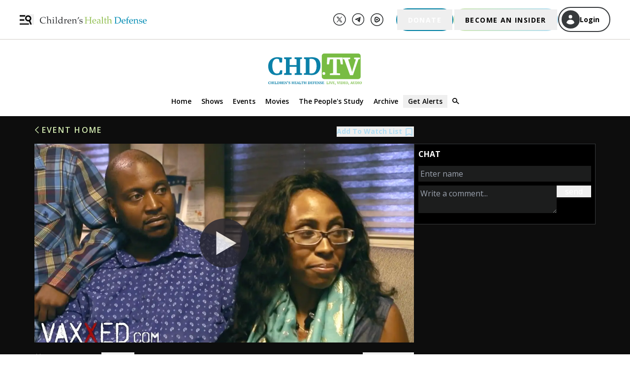

--- FILE ---
content_type: text/html; charset=utf-8
request_url: https://www.google.com/recaptcha/enterprise/anchor?ar=1&k=6LcNpeMqAAAAAGEhgOVzOLk6Q_hKbiGDivhjhz4y&co=aHR0cHM6Ly9saXZlLmNoaWxkcmVuc2hlYWx0aGRlZmVuc2Uub3JnOjQ0Mw..&hl=en&v=N67nZn4AqZkNcbeMu4prBgzg&size=invisible&anchor-ms=20000&execute-ms=30000&cb=uu7xr0enpxnu
body_size: 48333
content:
<!DOCTYPE HTML><html dir="ltr" lang="en"><head><meta http-equiv="Content-Type" content="text/html; charset=UTF-8">
<meta http-equiv="X-UA-Compatible" content="IE=edge">
<title>reCAPTCHA</title>
<style type="text/css">
/* cyrillic-ext */
@font-face {
  font-family: 'Roboto';
  font-style: normal;
  font-weight: 400;
  font-stretch: 100%;
  src: url(//fonts.gstatic.com/s/roboto/v48/KFO7CnqEu92Fr1ME7kSn66aGLdTylUAMa3GUBHMdazTgWw.woff2) format('woff2');
  unicode-range: U+0460-052F, U+1C80-1C8A, U+20B4, U+2DE0-2DFF, U+A640-A69F, U+FE2E-FE2F;
}
/* cyrillic */
@font-face {
  font-family: 'Roboto';
  font-style: normal;
  font-weight: 400;
  font-stretch: 100%;
  src: url(//fonts.gstatic.com/s/roboto/v48/KFO7CnqEu92Fr1ME7kSn66aGLdTylUAMa3iUBHMdazTgWw.woff2) format('woff2');
  unicode-range: U+0301, U+0400-045F, U+0490-0491, U+04B0-04B1, U+2116;
}
/* greek-ext */
@font-face {
  font-family: 'Roboto';
  font-style: normal;
  font-weight: 400;
  font-stretch: 100%;
  src: url(//fonts.gstatic.com/s/roboto/v48/KFO7CnqEu92Fr1ME7kSn66aGLdTylUAMa3CUBHMdazTgWw.woff2) format('woff2');
  unicode-range: U+1F00-1FFF;
}
/* greek */
@font-face {
  font-family: 'Roboto';
  font-style: normal;
  font-weight: 400;
  font-stretch: 100%;
  src: url(//fonts.gstatic.com/s/roboto/v48/KFO7CnqEu92Fr1ME7kSn66aGLdTylUAMa3-UBHMdazTgWw.woff2) format('woff2');
  unicode-range: U+0370-0377, U+037A-037F, U+0384-038A, U+038C, U+038E-03A1, U+03A3-03FF;
}
/* math */
@font-face {
  font-family: 'Roboto';
  font-style: normal;
  font-weight: 400;
  font-stretch: 100%;
  src: url(//fonts.gstatic.com/s/roboto/v48/KFO7CnqEu92Fr1ME7kSn66aGLdTylUAMawCUBHMdazTgWw.woff2) format('woff2');
  unicode-range: U+0302-0303, U+0305, U+0307-0308, U+0310, U+0312, U+0315, U+031A, U+0326-0327, U+032C, U+032F-0330, U+0332-0333, U+0338, U+033A, U+0346, U+034D, U+0391-03A1, U+03A3-03A9, U+03B1-03C9, U+03D1, U+03D5-03D6, U+03F0-03F1, U+03F4-03F5, U+2016-2017, U+2034-2038, U+203C, U+2040, U+2043, U+2047, U+2050, U+2057, U+205F, U+2070-2071, U+2074-208E, U+2090-209C, U+20D0-20DC, U+20E1, U+20E5-20EF, U+2100-2112, U+2114-2115, U+2117-2121, U+2123-214F, U+2190, U+2192, U+2194-21AE, U+21B0-21E5, U+21F1-21F2, U+21F4-2211, U+2213-2214, U+2216-22FF, U+2308-230B, U+2310, U+2319, U+231C-2321, U+2336-237A, U+237C, U+2395, U+239B-23B7, U+23D0, U+23DC-23E1, U+2474-2475, U+25AF, U+25B3, U+25B7, U+25BD, U+25C1, U+25CA, U+25CC, U+25FB, U+266D-266F, U+27C0-27FF, U+2900-2AFF, U+2B0E-2B11, U+2B30-2B4C, U+2BFE, U+3030, U+FF5B, U+FF5D, U+1D400-1D7FF, U+1EE00-1EEFF;
}
/* symbols */
@font-face {
  font-family: 'Roboto';
  font-style: normal;
  font-weight: 400;
  font-stretch: 100%;
  src: url(//fonts.gstatic.com/s/roboto/v48/KFO7CnqEu92Fr1ME7kSn66aGLdTylUAMaxKUBHMdazTgWw.woff2) format('woff2');
  unicode-range: U+0001-000C, U+000E-001F, U+007F-009F, U+20DD-20E0, U+20E2-20E4, U+2150-218F, U+2190, U+2192, U+2194-2199, U+21AF, U+21E6-21F0, U+21F3, U+2218-2219, U+2299, U+22C4-22C6, U+2300-243F, U+2440-244A, U+2460-24FF, U+25A0-27BF, U+2800-28FF, U+2921-2922, U+2981, U+29BF, U+29EB, U+2B00-2BFF, U+4DC0-4DFF, U+FFF9-FFFB, U+10140-1018E, U+10190-1019C, U+101A0, U+101D0-101FD, U+102E0-102FB, U+10E60-10E7E, U+1D2C0-1D2D3, U+1D2E0-1D37F, U+1F000-1F0FF, U+1F100-1F1AD, U+1F1E6-1F1FF, U+1F30D-1F30F, U+1F315, U+1F31C, U+1F31E, U+1F320-1F32C, U+1F336, U+1F378, U+1F37D, U+1F382, U+1F393-1F39F, U+1F3A7-1F3A8, U+1F3AC-1F3AF, U+1F3C2, U+1F3C4-1F3C6, U+1F3CA-1F3CE, U+1F3D4-1F3E0, U+1F3ED, U+1F3F1-1F3F3, U+1F3F5-1F3F7, U+1F408, U+1F415, U+1F41F, U+1F426, U+1F43F, U+1F441-1F442, U+1F444, U+1F446-1F449, U+1F44C-1F44E, U+1F453, U+1F46A, U+1F47D, U+1F4A3, U+1F4B0, U+1F4B3, U+1F4B9, U+1F4BB, U+1F4BF, U+1F4C8-1F4CB, U+1F4D6, U+1F4DA, U+1F4DF, U+1F4E3-1F4E6, U+1F4EA-1F4ED, U+1F4F7, U+1F4F9-1F4FB, U+1F4FD-1F4FE, U+1F503, U+1F507-1F50B, U+1F50D, U+1F512-1F513, U+1F53E-1F54A, U+1F54F-1F5FA, U+1F610, U+1F650-1F67F, U+1F687, U+1F68D, U+1F691, U+1F694, U+1F698, U+1F6AD, U+1F6B2, U+1F6B9-1F6BA, U+1F6BC, U+1F6C6-1F6CF, U+1F6D3-1F6D7, U+1F6E0-1F6EA, U+1F6F0-1F6F3, U+1F6F7-1F6FC, U+1F700-1F7FF, U+1F800-1F80B, U+1F810-1F847, U+1F850-1F859, U+1F860-1F887, U+1F890-1F8AD, U+1F8B0-1F8BB, U+1F8C0-1F8C1, U+1F900-1F90B, U+1F93B, U+1F946, U+1F984, U+1F996, U+1F9E9, U+1FA00-1FA6F, U+1FA70-1FA7C, U+1FA80-1FA89, U+1FA8F-1FAC6, U+1FACE-1FADC, U+1FADF-1FAE9, U+1FAF0-1FAF8, U+1FB00-1FBFF;
}
/* vietnamese */
@font-face {
  font-family: 'Roboto';
  font-style: normal;
  font-weight: 400;
  font-stretch: 100%;
  src: url(//fonts.gstatic.com/s/roboto/v48/KFO7CnqEu92Fr1ME7kSn66aGLdTylUAMa3OUBHMdazTgWw.woff2) format('woff2');
  unicode-range: U+0102-0103, U+0110-0111, U+0128-0129, U+0168-0169, U+01A0-01A1, U+01AF-01B0, U+0300-0301, U+0303-0304, U+0308-0309, U+0323, U+0329, U+1EA0-1EF9, U+20AB;
}
/* latin-ext */
@font-face {
  font-family: 'Roboto';
  font-style: normal;
  font-weight: 400;
  font-stretch: 100%;
  src: url(//fonts.gstatic.com/s/roboto/v48/KFO7CnqEu92Fr1ME7kSn66aGLdTylUAMa3KUBHMdazTgWw.woff2) format('woff2');
  unicode-range: U+0100-02BA, U+02BD-02C5, U+02C7-02CC, U+02CE-02D7, U+02DD-02FF, U+0304, U+0308, U+0329, U+1D00-1DBF, U+1E00-1E9F, U+1EF2-1EFF, U+2020, U+20A0-20AB, U+20AD-20C0, U+2113, U+2C60-2C7F, U+A720-A7FF;
}
/* latin */
@font-face {
  font-family: 'Roboto';
  font-style: normal;
  font-weight: 400;
  font-stretch: 100%;
  src: url(//fonts.gstatic.com/s/roboto/v48/KFO7CnqEu92Fr1ME7kSn66aGLdTylUAMa3yUBHMdazQ.woff2) format('woff2');
  unicode-range: U+0000-00FF, U+0131, U+0152-0153, U+02BB-02BC, U+02C6, U+02DA, U+02DC, U+0304, U+0308, U+0329, U+2000-206F, U+20AC, U+2122, U+2191, U+2193, U+2212, U+2215, U+FEFF, U+FFFD;
}
/* cyrillic-ext */
@font-face {
  font-family: 'Roboto';
  font-style: normal;
  font-weight: 500;
  font-stretch: 100%;
  src: url(//fonts.gstatic.com/s/roboto/v48/KFO7CnqEu92Fr1ME7kSn66aGLdTylUAMa3GUBHMdazTgWw.woff2) format('woff2');
  unicode-range: U+0460-052F, U+1C80-1C8A, U+20B4, U+2DE0-2DFF, U+A640-A69F, U+FE2E-FE2F;
}
/* cyrillic */
@font-face {
  font-family: 'Roboto';
  font-style: normal;
  font-weight: 500;
  font-stretch: 100%;
  src: url(//fonts.gstatic.com/s/roboto/v48/KFO7CnqEu92Fr1ME7kSn66aGLdTylUAMa3iUBHMdazTgWw.woff2) format('woff2');
  unicode-range: U+0301, U+0400-045F, U+0490-0491, U+04B0-04B1, U+2116;
}
/* greek-ext */
@font-face {
  font-family: 'Roboto';
  font-style: normal;
  font-weight: 500;
  font-stretch: 100%;
  src: url(//fonts.gstatic.com/s/roboto/v48/KFO7CnqEu92Fr1ME7kSn66aGLdTylUAMa3CUBHMdazTgWw.woff2) format('woff2');
  unicode-range: U+1F00-1FFF;
}
/* greek */
@font-face {
  font-family: 'Roboto';
  font-style: normal;
  font-weight: 500;
  font-stretch: 100%;
  src: url(//fonts.gstatic.com/s/roboto/v48/KFO7CnqEu92Fr1ME7kSn66aGLdTylUAMa3-UBHMdazTgWw.woff2) format('woff2');
  unicode-range: U+0370-0377, U+037A-037F, U+0384-038A, U+038C, U+038E-03A1, U+03A3-03FF;
}
/* math */
@font-face {
  font-family: 'Roboto';
  font-style: normal;
  font-weight: 500;
  font-stretch: 100%;
  src: url(//fonts.gstatic.com/s/roboto/v48/KFO7CnqEu92Fr1ME7kSn66aGLdTylUAMawCUBHMdazTgWw.woff2) format('woff2');
  unicode-range: U+0302-0303, U+0305, U+0307-0308, U+0310, U+0312, U+0315, U+031A, U+0326-0327, U+032C, U+032F-0330, U+0332-0333, U+0338, U+033A, U+0346, U+034D, U+0391-03A1, U+03A3-03A9, U+03B1-03C9, U+03D1, U+03D5-03D6, U+03F0-03F1, U+03F4-03F5, U+2016-2017, U+2034-2038, U+203C, U+2040, U+2043, U+2047, U+2050, U+2057, U+205F, U+2070-2071, U+2074-208E, U+2090-209C, U+20D0-20DC, U+20E1, U+20E5-20EF, U+2100-2112, U+2114-2115, U+2117-2121, U+2123-214F, U+2190, U+2192, U+2194-21AE, U+21B0-21E5, U+21F1-21F2, U+21F4-2211, U+2213-2214, U+2216-22FF, U+2308-230B, U+2310, U+2319, U+231C-2321, U+2336-237A, U+237C, U+2395, U+239B-23B7, U+23D0, U+23DC-23E1, U+2474-2475, U+25AF, U+25B3, U+25B7, U+25BD, U+25C1, U+25CA, U+25CC, U+25FB, U+266D-266F, U+27C0-27FF, U+2900-2AFF, U+2B0E-2B11, U+2B30-2B4C, U+2BFE, U+3030, U+FF5B, U+FF5D, U+1D400-1D7FF, U+1EE00-1EEFF;
}
/* symbols */
@font-face {
  font-family: 'Roboto';
  font-style: normal;
  font-weight: 500;
  font-stretch: 100%;
  src: url(//fonts.gstatic.com/s/roboto/v48/KFO7CnqEu92Fr1ME7kSn66aGLdTylUAMaxKUBHMdazTgWw.woff2) format('woff2');
  unicode-range: U+0001-000C, U+000E-001F, U+007F-009F, U+20DD-20E0, U+20E2-20E4, U+2150-218F, U+2190, U+2192, U+2194-2199, U+21AF, U+21E6-21F0, U+21F3, U+2218-2219, U+2299, U+22C4-22C6, U+2300-243F, U+2440-244A, U+2460-24FF, U+25A0-27BF, U+2800-28FF, U+2921-2922, U+2981, U+29BF, U+29EB, U+2B00-2BFF, U+4DC0-4DFF, U+FFF9-FFFB, U+10140-1018E, U+10190-1019C, U+101A0, U+101D0-101FD, U+102E0-102FB, U+10E60-10E7E, U+1D2C0-1D2D3, U+1D2E0-1D37F, U+1F000-1F0FF, U+1F100-1F1AD, U+1F1E6-1F1FF, U+1F30D-1F30F, U+1F315, U+1F31C, U+1F31E, U+1F320-1F32C, U+1F336, U+1F378, U+1F37D, U+1F382, U+1F393-1F39F, U+1F3A7-1F3A8, U+1F3AC-1F3AF, U+1F3C2, U+1F3C4-1F3C6, U+1F3CA-1F3CE, U+1F3D4-1F3E0, U+1F3ED, U+1F3F1-1F3F3, U+1F3F5-1F3F7, U+1F408, U+1F415, U+1F41F, U+1F426, U+1F43F, U+1F441-1F442, U+1F444, U+1F446-1F449, U+1F44C-1F44E, U+1F453, U+1F46A, U+1F47D, U+1F4A3, U+1F4B0, U+1F4B3, U+1F4B9, U+1F4BB, U+1F4BF, U+1F4C8-1F4CB, U+1F4D6, U+1F4DA, U+1F4DF, U+1F4E3-1F4E6, U+1F4EA-1F4ED, U+1F4F7, U+1F4F9-1F4FB, U+1F4FD-1F4FE, U+1F503, U+1F507-1F50B, U+1F50D, U+1F512-1F513, U+1F53E-1F54A, U+1F54F-1F5FA, U+1F610, U+1F650-1F67F, U+1F687, U+1F68D, U+1F691, U+1F694, U+1F698, U+1F6AD, U+1F6B2, U+1F6B9-1F6BA, U+1F6BC, U+1F6C6-1F6CF, U+1F6D3-1F6D7, U+1F6E0-1F6EA, U+1F6F0-1F6F3, U+1F6F7-1F6FC, U+1F700-1F7FF, U+1F800-1F80B, U+1F810-1F847, U+1F850-1F859, U+1F860-1F887, U+1F890-1F8AD, U+1F8B0-1F8BB, U+1F8C0-1F8C1, U+1F900-1F90B, U+1F93B, U+1F946, U+1F984, U+1F996, U+1F9E9, U+1FA00-1FA6F, U+1FA70-1FA7C, U+1FA80-1FA89, U+1FA8F-1FAC6, U+1FACE-1FADC, U+1FADF-1FAE9, U+1FAF0-1FAF8, U+1FB00-1FBFF;
}
/* vietnamese */
@font-face {
  font-family: 'Roboto';
  font-style: normal;
  font-weight: 500;
  font-stretch: 100%;
  src: url(//fonts.gstatic.com/s/roboto/v48/KFO7CnqEu92Fr1ME7kSn66aGLdTylUAMa3OUBHMdazTgWw.woff2) format('woff2');
  unicode-range: U+0102-0103, U+0110-0111, U+0128-0129, U+0168-0169, U+01A0-01A1, U+01AF-01B0, U+0300-0301, U+0303-0304, U+0308-0309, U+0323, U+0329, U+1EA0-1EF9, U+20AB;
}
/* latin-ext */
@font-face {
  font-family: 'Roboto';
  font-style: normal;
  font-weight: 500;
  font-stretch: 100%;
  src: url(//fonts.gstatic.com/s/roboto/v48/KFO7CnqEu92Fr1ME7kSn66aGLdTylUAMa3KUBHMdazTgWw.woff2) format('woff2');
  unicode-range: U+0100-02BA, U+02BD-02C5, U+02C7-02CC, U+02CE-02D7, U+02DD-02FF, U+0304, U+0308, U+0329, U+1D00-1DBF, U+1E00-1E9F, U+1EF2-1EFF, U+2020, U+20A0-20AB, U+20AD-20C0, U+2113, U+2C60-2C7F, U+A720-A7FF;
}
/* latin */
@font-face {
  font-family: 'Roboto';
  font-style: normal;
  font-weight: 500;
  font-stretch: 100%;
  src: url(//fonts.gstatic.com/s/roboto/v48/KFO7CnqEu92Fr1ME7kSn66aGLdTylUAMa3yUBHMdazQ.woff2) format('woff2');
  unicode-range: U+0000-00FF, U+0131, U+0152-0153, U+02BB-02BC, U+02C6, U+02DA, U+02DC, U+0304, U+0308, U+0329, U+2000-206F, U+20AC, U+2122, U+2191, U+2193, U+2212, U+2215, U+FEFF, U+FFFD;
}
/* cyrillic-ext */
@font-face {
  font-family: 'Roboto';
  font-style: normal;
  font-weight: 900;
  font-stretch: 100%;
  src: url(//fonts.gstatic.com/s/roboto/v48/KFO7CnqEu92Fr1ME7kSn66aGLdTylUAMa3GUBHMdazTgWw.woff2) format('woff2');
  unicode-range: U+0460-052F, U+1C80-1C8A, U+20B4, U+2DE0-2DFF, U+A640-A69F, U+FE2E-FE2F;
}
/* cyrillic */
@font-face {
  font-family: 'Roboto';
  font-style: normal;
  font-weight: 900;
  font-stretch: 100%;
  src: url(//fonts.gstatic.com/s/roboto/v48/KFO7CnqEu92Fr1ME7kSn66aGLdTylUAMa3iUBHMdazTgWw.woff2) format('woff2');
  unicode-range: U+0301, U+0400-045F, U+0490-0491, U+04B0-04B1, U+2116;
}
/* greek-ext */
@font-face {
  font-family: 'Roboto';
  font-style: normal;
  font-weight: 900;
  font-stretch: 100%;
  src: url(//fonts.gstatic.com/s/roboto/v48/KFO7CnqEu92Fr1ME7kSn66aGLdTylUAMa3CUBHMdazTgWw.woff2) format('woff2');
  unicode-range: U+1F00-1FFF;
}
/* greek */
@font-face {
  font-family: 'Roboto';
  font-style: normal;
  font-weight: 900;
  font-stretch: 100%;
  src: url(//fonts.gstatic.com/s/roboto/v48/KFO7CnqEu92Fr1ME7kSn66aGLdTylUAMa3-UBHMdazTgWw.woff2) format('woff2');
  unicode-range: U+0370-0377, U+037A-037F, U+0384-038A, U+038C, U+038E-03A1, U+03A3-03FF;
}
/* math */
@font-face {
  font-family: 'Roboto';
  font-style: normal;
  font-weight: 900;
  font-stretch: 100%;
  src: url(//fonts.gstatic.com/s/roboto/v48/KFO7CnqEu92Fr1ME7kSn66aGLdTylUAMawCUBHMdazTgWw.woff2) format('woff2');
  unicode-range: U+0302-0303, U+0305, U+0307-0308, U+0310, U+0312, U+0315, U+031A, U+0326-0327, U+032C, U+032F-0330, U+0332-0333, U+0338, U+033A, U+0346, U+034D, U+0391-03A1, U+03A3-03A9, U+03B1-03C9, U+03D1, U+03D5-03D6, U+03F0-03F1, U+03F4-03F5, U+2016-2017, U+2034-2038, U+203C, U+2040, U+2043, U+2047, U+2050, U+2057, U+205F, U+2070-2071, U+2074-208E, U+2090-209C, U+20D0-20DC, U+20E1, U+20E5-20EF, U+2100-2112, U+2114-2115, U+2117-2121, U+2123-214F, U+2190, U+2192, U+2194-21AE, U+21B0-21E5, U+21F1-21F2, U+21F4-2211, U+2213-2214, U+2216-22FF, U+2308-230B, U+2310, U+2319, U+231C-2321, U+2336-237A, U+237C, U+2395, U+239B-23B7, U+23D0, U+23DC-23E1, U+2474-2475, U+25AF, U+25B3, U+25B7, U+25BD, U+25C1, U+25CA, U+25CC, U+25FB, U+266D-266F, U+27C0-27FF, U+2900-2AFF, U+2B0E-2B11, U+2B30-2B4C, U+2BFE, U+3030, U+FF5B, U+FF5D, U+1D400-1D7FF, U+1EE00-1EEFF;
}
/* symbols */
@font-face {
  font-family: 'Roboto';
  font-style: normal;
  font-weight: 900;
  font-stretch: 100%;
  src: url(//fonts.gstatic.com/s/roboto/v48/KFO7CnqEu92Fr1ME7kSn66aGLdTylUAMaxKUBHMdazTgWw.woff2) format('woff2');
  unicode-range: U+0001-000C, U+000E-001F, U+007F-009F, U+20DD-20E0, U+20E2-20E4, U+2150-218F, U+2190, U+2192, U+2194-2199, U+21AF, U+21E6-21F0, U+21F3, U+2218-2219, U+2299, U+22C4-22C6, U+2300-243F, U+2440-244A, U+2460-24FF, U+25A0-27BF, U+2800-28FF, U+2921-2922, U+2981, U+29BF, U+29EB, U+2B00-2BFF, U+4DC0-4DFF, U+FFF9-FFFB, U+10140-1018E, U+10190-1019C, U+101A0, U+101D0-101FD, U+102E0-102FB, U+10E60-10E7E, U+1D2C0-1D2D3, U+1D2E0-1D37F, U+1F000-1F0FF, U+1F100-1F1AD, U+1F1E6-1F1FF, U+1F30D-1F30F, U+1F315, U+1F31C, U+1F31E, U+1F320-1F32C, U+1F336, U+1F378, U+1F37D, U+1F382, U+1F393-1F39F, U+1F3A7-1F3A8, U+1F3AC-1F3AF, U+1F3C2, U+1F3C4-1F3C6, U+1F3CA-1F3CE, U+1F3D4-1F3E0, U+1F3ED, U+1F3F1-1F3F3, U+1F3F5-1F3F7, U+1F408, U+1F415, U+1F41F, U+1F426, U+1F43F, U+1F441-1F442, U+1F444, U+1F446-1F449, U+1F44C-1F44E, U+1F453, U+1F46A, U+1F47D, U+1F4A3, U+1F4B0, U+1F4B3, U+1F4B9, U+1F4BB, U+1F4BF, U+1F4C8-1F4CB, U+1F4D6, U+1F4DA, U+1F4DF, U+1F4E3-1F4E6, U+1F4EA-1F4ED, U+1F4F7, U+1F4F9-1F4FB, U+1F4FD-1F4FE, U+1F503, U+1F507-1F50B, U+1F50D, U+1F512-1F513, U+1F53E-1F54A, U+1F54F-1F5FA, U+1F610, U+1F650-1F67F, U+1F687, U+1F68D, U+1F691, U+1F694, U+1F698, U+1F6AD, U+1F6B2, U+1F6B9-1F6BA, U+1F6BC, U+1F6C6-1F6CF, U+1F6D3-1F6D7, U+1F6E0-1F6EA, U+1F6F0-1F6F3, U+1F6F7-1F6FC, U+1F700-1F7FF, U+1F800-1F80B, U+1F810-1F847, U+1F850-1F859, U+1F860-1F887, U+1F890-1F8AD, U+1F8B0-1F8BB, U+1F8C0-1F8C1, U+1F900-1F90B, U+1F93B, U+1F946, U+1F984, U+1F996, U+1F9E9, U+1FA00-1FA6F, U+1FA70-1FA7C, U+1FA80-1FA89, U+1FA8F-1FAC6, U+1FACE-1FADC, U+1FADF-1FAE9, U+1FAF0-1FAF8, U+1FB00-1FBFF;
}
/* vietnamese */
@font-face {
  font-family: 'Roboto';
  font-style: normal;
  font-weight: 900;
  font-stretch: 100%;
  src: url(//fonts.gstatic.com/s/roboto/v48/KFO7CnqEu92Fr1ME7kSn66aGLdTylUAMa3OUBHMdazTgWw.woff2) format('woff2');
  unicode-range: U+0102-0103, U+0110-0111, U+0128-0129, U+0168-0169, U+01A0-01A1, U+01AF-01B0, U+0300-0301, U+0303-0304, U+0308-0309, U+0323, U+0329, U+1EA0-1EF9, U+20AB;
}
/* latin-ext */
@font-face {
  font-family: 'Roboto';
  font-style: normal;
  font-weight: 900;
  font-stretch: 100%;
  src: url(//fonts.gstatic.com/s/roboto/v48/KFO7CnqEu92Fr1ME7kSn66aGLdTylUAMa3KUBHMdazTgWw.woff2) format('woff2');
  unicode-range: U+0100-02BA, U+02BD-02C5, U+02C7-02CC, U+02CE-02D7, U+02DD-02FF, U+0304, U+0308, U+0329, U+1D00-1DBF, U+1E00-1E9F, U+1EF2-1EFF, U+2020, U+20A0-20AB, U+20AD-20C0, U+2113, U+2C60-2C7F, U+A720-A7FF;
}
/* latin */
@font-face {
  font-family: 'Roboto';
  font-style: normal;
  font-weight: 900;
  font-stretch: 100%;
  src: url(//fonts.gstatic.com/s/roboto/v48/KFO7CnqEu92Fr1ME7kSn66aGLdTylUAMa3yUBHMdazQ.woff2) format('woff2');
  unicode-range: U+0000-00FF, U+0131, U+0152-0153, U+02BB-02BC, U+02C6, U+02DA, U+02DC, U+0304, U+0308, U+0329, U+2000-206F, U+20AC, U+2122, U+2191, U+2193, U+2212, U+2215, U+FEFF, U+FFFD;
}

</style>
<link rel="stylesheet" type="text/css" href="https://www.gstatic.com/recaptcha/releases/N67nZn4AqZkNcbeMu4prBgzg/styles__ltr.css">
<script nonce="NoA98LudzbclG7H-Op3Eog" type="text/javascript">window['__recaptcha_api'] = 'https://www.google.com/recaptcha/enterprise/';</script>
<script type="text/javascript" src="https://www.gstatic.com/recaptcha/releases/N67nZn4AqZkNcbeMu4prBgzg/recaptcha__en.js" nonce="NoA98LudzbclG7H-Op3Eog">
      
    </script></head>
<body><div id="rc-anchor-alert" class="rc-anchor-alert"></div>
<input type="hidden" id="recaptcha-token" value="[base64]">
<script type="text/javascript" nonce="NoA98LudzbclG7H-Op3Eog">
      recaptcha.anchor.Main.init("[\x22ainput\x22,[\x22bgdata\x22,\x22\x22,\[base64]/[base64]/[base64]/[base64]/[base64]/[base64]/KGcoTywyNTMsTy5PKSxVRyhPLEMpKTpnKE8sMjUzLEMpLE8pKSxsKSksTykpfSxieT1mdW5jdGlvbihDLE8sdSxsKXtmb3IobD0odT1SKEMpLDApO08+MDtPLS0pbD1sPDw4fFooQyk7ZyhDLHUsbCl9LFVHPWZ1bmN0aW9uKEMsTyl7Qy5pLmxlbmd0aD4xMDQ/[base64]/[base64]/[base64]/[base64]/[base64]/[base64]/[base64]\\u003d\x22,\[base64]\\u003d\\u003d\x22,\x22bFdqTV7ChlDCjjXCocKDwoLCl8ORJ8OrScOtwokHJsK/wpBLw69RwoBOwol0O8Ozw6TCpiHClMKnRXcXHMKxwpbDtBNDwoNgaMK3AsOndxjCgXRzFFPCujlbw5YUQcKgE8KDw4HDjW3ClRvDgMK7ecOOwpTCpW/Cm3jCsEPClA5aKsKnwqHCnCUPwpVfw6zCullADVUkBA0NwoLDozbDtMOJSh7CtcOqWBdGwpY9wqN7wpFgwr3DplIJw7LDuyXCn8OvBn/CsC4owpzClDgqOUTCrDMucMOETFjCgHEnw4TDqsKkwrgndVbCr00LM8KeP8OvwoTDvRrCuFDDrcOcRMKcw4bCocO7w7V1IR/DuMKcbsKhw6RiKsOdw5sxwrTCm8KONcKRw4UHw5Y7f8OWR07Cs8O+wqpNw4zCqsKSw7fDh8O7LTHDnsKHBi/CpV7ClWLClMKtw4gGesOhZ2ZfJS9cJ0ELw53CoSE5w4bDqmrDpMOswp8Sw5zCj24fBxfDuE8DF1PDiAslw4oPPiPCpcOdwr3CnyxYw6Ffw6DDl8K5wqnCt3HCn8OYwroPwp/CpcO9aMKiOg0Aw7AxBcKzcMKVXi5wcMKkwp/CmwfDmlpyw6BRI8Knw5fDn8OSw65pWMOnw5rCuULCnlE+Q2Qiw4tnAkXClMK9w7F3MihIWmEdwptCw7YAAcKNJi9VwoM4w7tifSrDvMOxwqR/w4TDjnFOXsOrR0d/SsOXw7/[base64]/ChCESDsO+McOqwqjCjlYJwqnDl03Dj1zCuW3DiW7CoTjDuMKpwokFe8K/YnfDuRzCocOvfcOTTHLDmFTCvnXDiwTCnsOvHzN1wrh8w5vDvcKpw4/Dq33CqcOLw7vCk8OwXAPCpSLDrMOtPsK0fcO2RsKmQsKdw7LDucO4w4NbcnfCsTvCr8O9XMKSwqjCscO4BVQFX8O8w6h7XFovwqpeKS/CrsOkOcK7wqk7LMKKw4oQw73CicK8w7DDj8O+wpDCjMKQZ2rCny8ZwrjDgiPCv1DCucK/GcKTw4R9G8KAw7dZSMOaw4RpdFU1w5UNwr7Cl8KKw7bDncOjbCoyXsKywqrCll/ClcOlWsKiwqrDg8ORw4vCgQ7Dp8OYwpZPC8OGBUM+B8OIB3fDt2cffcOzBcKTw6ghe8Ojw5/CohMECGIvw4gAwobDlcO5wr/CiMKOawFvYMKgw5Ydwq3CsAR7YsKLwrHCjsO9DyxACMOFw69gwq/CqMOCMUrCvWnCgcK9wr4vw77Cn8KCdsKZEyrDnMOjFGvCucOVwqvCi8KJwpFAw6bCjMKyFMKbfMK3WUzDq8OoWMKYwrgyIQpqw6/[base64]/w7nCnGFXwrNawpXDqlfDnSrCtMONwpjCiwB7VMKZwoTCpBLCuiJswrxJwpXDusK/CSldwp0Bw7fDk8Kbw5QVfTPDvsOLDMK6DsKpCzkcQQNNE8Odw5cJVjDCisKoSMK0Z8Kqw6bCm8Odwqw3H8KfEsKWE0tTecKNUsKZFMKAw7MNHcOZwrnDocOdUC/DjVPDjsKcEcKWw5MnwrDDs8ONw6TCrcKtCGHDoMK5HH7DgsKLw5XCi8KBWn/CvcKxVMK8wrUqw7rCosK/[base64]/CuCbDnjvCscOgAcOWwpo7CFTCs8OHM8K/QMKjc8O+bsOYP8Kzw4fCq3FLw6F4VnAIwop6wrcaGXsqKMKcBcOQw77DosKQF1LCnxZHUi/DoC7CnGzCsMKKM8Kff1fDvStnV8K3wrzDq8K/w6YYelVHwpU0RAjCrEBSwrlCw51wwoLCslPDu8O9wqjDvWbDi0hvwrPDjsKXW8OgOnfDk8K9w4oDw6/[base64]/CtgjDvxjCgBxmw5Ujw6nDucOOwovDr8OZQMKww7/[base64]/w7nCpy3DnsK6DlMIwogTw7Imwpo1wqNDNMKAE8KhR8OxwrU/w5gbwpnDtG1WwoJww63DrRLCkhsoVQ57w7x2KcOWwqHCtMO4wpvDgcK6w6siwoVWw480w60Xw47CqHTCv8KIDsKSb21tV8KYwo5tY8OiNCJyZsOIcy/[base64]/[base64]/DmsKEw6J/[base64]/CuMOGw7F3wrRcahvDmsK6bxDDjDtRwps4Q8Khw6fDjMKNw4DDoMKvw4ZzwoZcw67CgsKedMKSwpzDgw9iWmbDncOzw7Bcwoogwpwgw6zChWQxaCJvOGF2QsOhL8OGSsKkwovCkcK/UsOBwpJswrd/w6kyb1jCrTA0DCfCgjrDrsKvw5bCmy5RcsOZw6/CmcKwasOxw7fCjl9gw5jCp2kAw45FD8KlLxvChyZRSsOWfcKMQMKxw5sJwqkzUsOJw6fClMOwRkvDiMKKwoTCqcK4w78Hwq4vU20SwqXDoW4vHcKTYMK7RMOew4wPZhjCmX56GlR8wqfCksKowqxrTcONCSxbJBs7ZcOoDyMaA8OcTcOdP2AEYcKxw5/CosOvwqXCqMKLcA3DqcKrwofCgC8cw7d7wqvDhADDulfDhcO0wpXCvVgZAzZRwptfHRPDpCrCuWl7LwhlCsKUecKmwofCnFoeMVXCucKmw5vDmAbDt8KZw47CrwJbwphpIMKVLw1eMcOdK8O/wrzCqzXCkA8vKXHDhMKWPG4EXwBJw5zDjsOcEcOLw6sJw4ENKHB5fsKfHMKvw7HCosOdM8KJw64fwqDDpRjDtsO6w4nCrW8Vw6YQw5/[base64]/Cv8K/w7bCocKOScOQw78vTEVXKBrDisOSKsOowpBSw6IYw4vDt8KSw5E4wo/Dq8K+XMOow7Buw6A9OsOyfQTCoTXCtXVQwq7CjsKCHAPCpQkTFkLCm8KNKMO3wqdHw7HDjMO3PyR8CMOrFUlkZ8OidUDCoSRlw6vCvUlRwp/[base64]/Ck8KJwpbDs8K5w6TDsMKtw6NIA3bDrUdNwq0zc8OFw68+dcOiOCZZwrgQwpR7wqbDmCbDkQXDngLDg1oaGSIvLMKSU0jCgcKhwoY4N8OZKMKSw5/CtWTDhMKFdcKqwoROwoACIlQzw6V4w7Y4I8OaOcOxbHU4wqLDpMOWw5PCj8ORNcKrw6DDjMK/G8KVHkvDrgvDrxbCo3PDicOtwqDDrcOjw4nCnTp2HjMNUMKtw7fCoANzwptsdgjDuSDDlMOMwq/CgjLDt0PDs8Kmw6fDnMKdw7/ClCYCc8O1S8OyN2bDkgnDjEnDk8OabDXCskVrwqFLw5LCjMKMCV98woY9wq/CulzDgVnDlE/DvsO5cyDCqEkWF1l4w649w4zCi8OIfh5rw4s5dVAFbEg3MWXDuMOgwpPDsFfDtFd3bghpwoDCsHLDuS/Dn8KhOUfCr8KLa0bDvcK/NhVeUQt2AW1HNlXDoR98wp1uwocDMsOyf8KGw5fDgQpkbsOpTGvDrMK8wrfCoMKoworDg8Kswo7Dri7DjcO6MMOCwooXw47DnjHCi1TDi2xdw6pLScKgMSrDg8Ksw5V2XMK6RRjCvg4ow6bDqsODbcKlwqlGP8OJwoR3VcOGw4ocBcKAPsOpQwduwoLDqi/DocOWccKFwp7CisOBwqtaw6nCnm7Cv8OOw4vCpVbDp8KNwqpHw4fDlD4Bw6ZYLj7Du8KEwoHCjS8eVcO+QcK1AiF5GW7DpMK3w43Ch8K6w6xbwqPDm8KLUBkJwqbCkUbDk8KZw6QmHcO9wrrDuMKLdibDj8KZFnrCrx16wq/DmHJZw5gRwrN2w6F4w4rDh8OuPMKww6hxVy84eMOaw5pLwoM+WD9ZICzCkUvChkUpw7DDuzw0E1s/wo9Hw4rDgMK5G8Kqw4nDpsKtI8Kgb8O/w48Dw6/DnxdawptEwqdpE8Oow5XCn8OnU3bCo8OLwp4BMsO/w6bCk8KfFMObwo9kaTTDoGE7w5vCrRbDjcK4GsOPKBJXwr/CgS8Xw7x9RMKAHUjCucKJw79+wr3Cg8KhCcOmw60xacKGDcOzwqQIwoR/wrrCtsOHwqF8w6HDrcKxw7LDmMObH8Kyw7MRcwwRbsKkFWHCin3CqmzDqMKTYBQBwq9kwrEvwqLCkA1/w5vCqcK9wpgjG8OBwqLDqwIywqd5Uh/Co2UAw5RXFh50eA3Drz1rZkBBw6tlwrYUw4XCicKgw6zDpE3CnS95w5PDsH1iSwzCu8ORdhw7w6x7RS7Cs8O3wpDDunrDvMKDwrBew7fDs8KiMMOXw6kmw6/[base64]/w7zCsBJtS8KMUMKvN3XCsknDrsOrMsKLwq/DhsKCAcKlasKdHjMZw4BwwpLCoiJBV8O/[base64]/w7vCnMOcM37DgCQFNMKnYMOvw4jChmE1BAoPMcOjU8KHK8KIw5RowoDCnMKhCibCusKRwqFfwpoWw7XChFlMw7UAbSEZw7TCp2gwD2kDw7/Dt3A9dlPDscOaEh/Do8O4w5E+w61nRsKkRAVPRcOYPUQgw6Rawqd0wrzClcOqwpsmDiVDwrYkNcONw4PCh2N/CztOw6gTLEXCqsKIwqtswrMNwqXCoMKwwr0bwpZYwobDgsOaw7zCrk/[base64]/JMK4w7jCr8KzIy84w4jCjlRzw5d8VMK2ZsKuwp7DuVzCsMOtV8Knwq5EEQLDvsOHw5VEw44Bw7vCrcOUScKUVypMWcKew6nCpsOkwrc9b8O/w4nCvsKFZVxPTMKww4FCw6MGLcOYwokaw4dqAsOMw7lSw5B5L8O8w7wBw43DonPDqwfCuMO0w7U/wrzCjBbCkFMtasKWw6szwoXDtcKrwoXDnkHDhcOSw6d/[base64]/[base64]/[base64]/RsO8wpIrR8Olw4QUw4rCjD7CmxtYDMOmwqLCp8K/w5LDicOTw6DDoMK0w4TCmsKWw6ZYw49sM8OPdcOLw5VGw7rCqzpWLxIMK8O+BBl2YMKLPCDDrj5gWE80wpDCnsO6wqPDrsKkbcK1e8KDdWVZw4p+w63Cqm46R8KmdVjCglrCv8KrNUDDvsKQMsO/OBwDHMOHIMO1OFTChSd/wo9uwoQ7eMK/w4/CucKRw5/ChcKLw59awq54w7LDnmvCj8O6w4XCvw3Cm8O8wpwtesKwNzrCj8OVPsK+bMKNwqHCojHCqMKPXMKVHXY4w67DrMK6w5scAsOPw5rCtQrCicK4FsKvw6FYw4DCgsOnwqTCuw8Sw4Eow4rCpcOBO8K0w6XCq8KLZsOkHARUw51Bwo15wr/CjDrCqsKgMjIOw6DDtsKlTAMKw4/CisOGw78lwpPCncOTw4PDgVJ/e03DiFcPwrfDp8OdHzHCkMODSsK2Q8OOwrXDgE5mwrjChhEFEkTDsMOTdn12YB9bwoIGw7ZcMcKifMKQTiMgOwTDpcKGYR8iwo8Qw61xE8OLclYzwpXCsyBlw43CgFZRwpnCkcKLWS1dXmcAFRAbwoXDocORwrlbwpfDnEbDmcO/B8KXMg3DjsKBYsKJwqnCpwbCicO6c8KwZE3CjBLDicKrAQPClCvDvcK8ScKdDFNrTnJLKFvCpcKhw7cCwoBSPwFlw5bCncK6w4LDrcOgw7PDlnIrDcOzYgzDtBkaw7LCucKbEcOwwpfDqFPDhMKtw7trL8OiwoLDh8OcTSM/UMKMw57CnHg/Y1law6vDgsKKwpIyRm7CqcK5w5nCu8KUwoXDlGwOw6lGwq3DuBLDisOOWl1zPEdCw61XccKRw5VkYFfDo8KPwqTCjlA+PMKdJ8KEw6MJw65pQ8KzO1/DoAQPfsOpw5waw44VZGw7wpYCMQ7CnwjDmcOBw4JFD8O6RBzDnsKxw6/DohjDqsOow6bDo8KsXcOZEBTCs8Khw7/[base64]/CpFUBwpUeacO/YMKywq9hFQTCiBEWM8KXLXvCh8K0w6Zgw4tJw7EuwpvDh8Kqw4PCgH7DnHFaG8OBTHlvRE3DunhkwqDCmi3CnMOPBDt9w5MgBkZew4fCrMOjIFHDjEwvTMOndMKXFcOzRcO9wotTwprCrjoKJWfDgVjDi3jCmlZTVsK/[base64]/Cm0ktFEbDusKSaw5fw7gtwoY+w6hjSAoRw6ssPlXCuQnCtk1NwqjCssKPwoFBw5/Dh8OSX14lecKkcMOAwoFtcsODw55EKUY+wqjCqzU5YMO6R8KmHsOnw5APW8KMw7TCozkmRh8mdMOQLsKyw5MhHUnDllIAD8OFwpDDi3vDsxB8wpnDux/Ci8KUwrPCm00RYF4IDMOywr5OCsKSwq/CqMKGw4LDuEA7wo19L2xwIMKQw7DCj2EbRcKSwobCkFBaFUzCuxAyGcOxD8KSFELDusK8MMK1wpYrw4PDsDDDhQpQGi5rEFPCs8OYKEnDgsKYDMKOKmAaPsK9w6krasKMw69Kw5PCvxvCv8KzQk/[base64]/DscOqQMKvSW9WbB0gFsKCwqjCh3/CjMOwN8OUw7TCqCHDi8OwwrM1woInw6QkYMK1Lj7Dg8Kqw7PCqMOjw640w48KGQPCgX8TasOzw43CgD/DssOoTsKhWsOUw7Qlw7vDlz/CiHRpQMK3ZMOCCE0uD8KzeMOIwpsZNcOVeFfDpMKmw6DDl8K4UGHDnG8PasKAKHnDn8OMw5QZw5NjOjs2RsKmAMKuw6fCucOqw5TCksOjw4nDkFHDg8KHw5N/NgfClGnCn8K3YcOGw73ClEVHw63CszULwrfDo1nDrQUAe8OIwqQ7w4dyw7XCgsOsw7XCm3JNfjvCssO/X1xAVMKBw7InM0HCmsOdwpzCgRlHw4UObQM/[base64]/ScKXw7AHwo7DlC5QwqsBO8O4wr/DmsOAY8ObfsOBSDvCiMKyGMODw6diw71SHH0xZsKywpHCin/DrW7Dv0rDl8OkwodswrZ8wqLCpn4xJABXw6JDWWvCnS86EyLDgyrDsVkPGUMNFGfDpsOgGMKFK8Ouw5PDrC/DtMKkEMObwr9ydcOhcEvCl8KIAEhuG8O+CnHDhsO2AzfClsK3w5vDmsO9RcKDNMKYPnE7HCrDucKPIhPCrMK0w43CosOWcA7CoA0VJMKBE1PCosO7w4Y/N8Kdw4xuF8OFOsK+w6vDpsKQw7PCsMOzw6haccKawoRgKyQMwrHChsO/BjltdzFpwq9FwpRoecKEWMKGw5FbAcODwqovw5YmwpTCsEA4w6Bqw6kEJ3gzwobCtBtyFcKiw7p2wp1Iw4tTOMKEw53ChcKvwoQ6WMOrL2jDhxPDq8ODwqzDr1/CgGvClcKJwq7CkXfDoC3DrC3DosKbwqrCvsOvKsOcw5IPPMOIYMKTBsOCDcKSw4pNw75Cw4TDmsKpw4NRCcK+wrvDtidjScKzw5Vcw5gBw7Ftw5xEbsKzVcO+B8OxPho7ZgIhVS7DqB3Cg8KGCcOmwpxScRtlIcOAwrzDjwXDmkZjL8KKw4rCrcO2w7bDs8KLKsOBw4/DiwjCuMO6worDrGsDBsO4wo0owrZ5wr9DwpEAwrIxwqFOBUNBQcKJYcK2w65CQsKNw7/Ds8K9w5XDqsOkLsKSYEfDvsODenRYCcOYVALDgcKfMsOLMgxRCMOoOyYuwqbCtGQ/XMKDwqMJwrjCocOSwoPCqcOuwpjCuUDCjQbCtcKZdTkCRwUKwqrCuhDDuHrCrxXCjsK/woYawp88w69eR1x9fBjDqUUrwqgKw4Viw4bDswfDtgLDisKsNXtewqPDusOrw4HCogHCrcKeesOUw4cCwpM5XCpcJ8Krw6LDt8OYwqjCvMO1H8O3bCPClyN/[base64]/[base64]/CpsKCwo5KGikDw4p7XwnCncOaw41mcinDmx3CkMKSw5xHXBsWwpbCmg8/[base64]/[base64]/DhT9Iw4xrUMOFXsO2w6jDlVRjwqMmJALDh8KGwqnDgAfDscK0wqBXw71PDlnCoTA4a0zDjVbCssKbLcOpAcKlwp/[base64]/Cq8KswoUjYyjCncKsS2RAwqQQK8O8w7kkw4bCtAnCkFbCtRnDgMK2BcKNwqHDji3DkcKLw6/DrFV/BMOGKMKlw7TDpnLDrcKpScKtw4DCgsKVIlp5wrzCgnrCtj7Cqml/[base64]/CrXtMLMKiw4MKBsOHdQzCgsKbwqLChMOkw691Ik95PGQ2DCZIB8K9w5QwEVrCu8OlVsOnw6wEflTDnD/Cpl/CvcKNwoPDn31fZg0iwoJCdi7Dmzsgwo8wAsOrw6HDuU3DpcOmwqsxw6fClcOtY8OxaWXCqsKnw4vDgcKzQsKOw5DCkcK8w780wrs9wpBgwoDCmcOlw7YZwpLDvMKCw77Cky4AXMK3Y8KlQn/[base64]/CrsK8J1gSBMOTwpkCwr1Gw4HDhcKJZCXDsxEpAMO9fmPCi8K8f0XDq8OPH8Ouw5AWwoLChU7DolHDhEHCpmLDgFzDgsKebRkEw6cpw51dL8OFcMKiKH5SKjTDmCbDtTXCk27DgDfClcKiwpdzw6TCq8K7Sw/[base64]/Cni/CiMK9w4HDnMOXwo0YLzHDjMKyw6QUAB/DrMObQTVZw5Mfej96cMOZw5fDtcONw7Flw7UhbTvClnh4GMKbw4t4PsKrw5www7Z1SMKywqIuHyMEw6B8RsKcw5UgwrPCjsKZZn7Cq8KKWA94w7ogw416VwXCnsO+HH/DmyA4GDQwUigKwowxXRzDpk7Dh8KrNQBRJsKLOsKSwotxcBjDrlLDt2QPwqlyfXTDkcKIwqrDrA7DvcOsU8OYw7QLEjN1DjPDm2BHwpvDjMKJNjHDsMO4OixHZsO9wqXDpMK5w5LCgRDCqMOGc1DCncO/[base64]/[base64]/[base64]/[base64]/CphUEwrlTfsKnworDocOyDBtKw5rCklXCtn/DpMKBdT4rw6rCnn4ZwrnCsxkFUG/DuMOVwpxKwobCjMORwqkRwo4fIMORw7PCvHfCt8OTwo/[base64]/CisKxKGRXfjYmAmPCssO7e3zDnS/CpXonWMOSw6vChcKAKjFIwpQXwo/ChTMPf3/CmBQ1wp1nwp1XbQsRJ8Ovwo/CicOOwppbw5TDmMKNJAHCocO5w4QCwpDCgkzCmMOAACvCpMKOw6dMw5Idwo3Cr8Kowq1Gw47CoFDCu8OywolHbR7CicKbfmTDu38tTGHDrcO6N8KSTMOlw4lVO8Kcw4BQamtlCxTCoQwCDxYew59ETRU/Vz5tOjg4w70Qw7wSwo4awqzCvCk6w406w6FRfcOPw5ErJ8K1FcOYw7pZw6xhZXtqwoRXU8KRwp9MwqbDkHFlwrk2a8K7eHNlw4XCvsOsccO1wqwVNgwtL8KrC0LDuz91w6zDtsOQNy7CtjvCuMOQIMKNd8K8ZsOKwrrCg1Q2wqQBwrXDgX7ChsK/S8Omwo7DucOmw6MMwr1yw6g9dB3CrMKvHMOEH8OTAlvDgl/DhMOPw6LDq0A7wpdGw4nDicO/wqhkwoHCpcKFC8KJUsKNI8KnFX3Dk3tRwovCt0seVAzClcOsQ3xjDsOfc8K/w6F0WkPDksKqFcKHcjfDqn7CicKOwoDCuWZxwqEpwqRDwp/DiC7CtcKTM085wrAwwrvDisK/w6zCucK7wrt8wo7CkcKbw7PDnMO1wpfDvgLDlHZsA2s2wpHDrsKdw7g/[base64]/w7HCj8KgO2EyE1VNRDfCtMOrwqbCjMKkwqLCqMOlQMKMSiwzXS48wqghJMOnAk3CsMKEwo8BwpzCkXRBw5LCjMK5wpzDlwDDv8OOwrDDqcKswp1mwrFODsOZwrjCi8KzEcOLFsOSw6jCp8KlNQ7CvhTCq1fCp8OIw6diW2VBBMK1wpIeBsKnwp/DpsOuYzTDv8O1U8OywqXCrsKeS8KuKwYRXTDCkcOuQMK/bRxWw5bDmRoYI8OuKwVOw4rCncOSVnnCoMK9w482CMKTdsOawoNNw61nQsODw4dDCituVC5DRV7Ci8KkLMKDKlPDrMOxM8KASE8iwrbCpcOGYcOzeivDm8Okw5B4IcK/[base64]/CtAwIwq3DgVZBCcOGw79nw64cwrIgDMK3dcOdDMOja8Kqwq8hwrwrw4kNUcO9YcO5C8OMwpzCksKPwp7DhjJ8w4/DlxYcL8Oub8KYRcKQdMOABRJRB8OUw4DDocOzwojCk8K7T2hJLMKPWXV0wr7Du8KKwpvCjMK/NMOwGBxNTQguU1RdTcOlFMKXwoDDgcK4wo0gw6/Cm8Osw7Z6ZcO2TMOHY8OTw5Q8w5LChMO+wrTDvcOiwqAIBkzCo07Cp8O0f0LClMK5w73DjD7DnmrCnMKdwoJ3eMO2U8Ogw7zCnhTDqDBFwozDncK3bcOFw4DDmsObw6olA8O/w6XDlsO0BcKQw4ROWsKGXxHDrcKbwpDCqBs+wqbDqMKvPxjDtyTDn8OEw55Iw6x7EsKhw5QlYsOzRUjCn8K9AT3CiETDvVxhXsOMR3PDrW/DtD3CoWHDhGHDkkMeVsK8TMKbw57DlcKTwpnDnivCgFPCrmzChsK8w68vGT/DjT7CrDvCr8KoGMO8w6dbwpsjUMK/bms1w6F0T3x2wrHCg8O2JcOICSrDi2fCr8KdwqrDjnVbwrvDmy3Cr28UA07DqzIlWjvDiMOuE8O5w7gUw4U/wqEBKREPE03CrcK6w6/DoWVcw7rCnzjDmA3Dt8O8w5cNGUIjX8Kdw6/DhMKJZsKuw4ETwqgAw44CF8KIwoZww7oRwqhcVMOHS3hvTsKqwpkuw7jDssKBwp0qw5nClz7DljDDp8OGCiY8JMK8SsOpHm0uwqdvw5INwo0Twp4qw73DqATDvsOFCsKXw55dw67CmcKzcsKJw4DDqyZEZDbCmD/CoMKRL8KUMcOhZQR1wpZCw4/[base64]/[base64]/DtWrCncOfLR3DiU/[base64]/woIdw541UMO5NXrDs8K5w7A6dMKhTBVSw7ACwrvCpRNodcOaUHnCgcKraUPCucOKTzx9wpoXw6oOUsOqw67CrsOIAcO+d3Itw4rDscOnwqMlBsKCwr4bw7/Dn31JGMOuKCfDoMOTLgzDgEvDtlDCm8Kxw6TCgsKNEGXCq8O6JBMDw4sjA2Qkw5QvcEjDmjTDrT4tFcOWfMKFw7LDvVbDh8OUw4/DpEnDqlfDkGnCvMKTw7Q2wr8AWGlMKsK3wozDrBjCm8KIw5jCrx5SQlJRbWfDnxJxwoXDkiZfwrVSBWLDgsKew6DDk8ODX1vCo1DClMKlNcKvDm0kw7nDs8OuwpHDq2kVAsOrDcOBwqDChyjChj/DrmPCr2LCkAtWIcK5d3lCIi4SwppeP8OwwrIgbcKDbxcQWEfDrD/[base64]/[base64]/[base64]/DhcKywoY2e8OSO8KjwrIIw50eUcKGwprDryPDixjCm8O3RBLCrcK4M8KmwqLCgzERI3XCqTbCnsORwpJkPMKOa8Orwoxuw51iSlTCtcO1LMK4KkV6w4rDrlxqwqd/dEjCuA1iw4ZdwrVnw7dVUybCoATCs8Kxw5bCgMONw4fCkALDmMOpw41Awox8w696JsKnPMOtcMKxcSLCjsKRw5vDjxvClsO/wogxw6jCii7Di8KcwoDDlcOewpjCtMOkV8KNJsOSJFwAw4NRw6l8NAzCk0rCrDzCusOBwotZe8OOST0Nwp9AXMOQDlJZw53Ch8K/w7fDgsK3w50SHcO8wr7DiFnClMORWMK2PjnCoMOQcjvCtcKbw6Bbwo/[base64]/[base64]/CkgzCjyzDjjTCgHvDvMOlJg9OXCEUwrTDtkMUw7DCmcOZw7oxwq7DpcOvZx4Dw61LwqV6VsK0DmDCoFLDssKMRFBDHlPCkcOjTSDCllsNw5orw4Y1ICkfPWbDvsKJVnrClcKZT8KvTcOZwqZPacKsenQ/wpbDll7DkCYAw58dbSlUw7htwovDsWLDkDE6VUB0w6LDvsKgw6EnwrsrMMK/wqYYwpLCk8Ozw7LDmQvDucONw6bCvnxWBD3Cr8Oyw5NZWsOZw4lvw4/[base64]/w5Rwc8KvwoVMWcOQw6/ClDPCjSLCkD0Fw5E3w43DjTHCiMKqW8O6w7TCnsKMw6NIPgbDgFN+wplvw4xGwq56wr5qIMKpH0TCsMOww4fCuMOgRztBwrECVjNfw4rDuCHDgnk1HMOWBETCuVjDjcKUw4/DuDIPw5LCg8KWw7RuT8K/wqLDnDzDr03DnjwywrfDr0PDjHMHWMOuAMK+wrXDgn7DohrDh8OcwoM9woh5PMOUw6QCw6spbMK1wqYuBMKlT3xcQMOLP8OJCjBnw6pKwp3Cu8Kyw6djwo7Du2jDoDppNgrCrj/[base64]/[base64]/[base64]/Djy7CnMKWTlTCghYEw6I6wogbwpxAYsKRIFQCeAAzw6AdABDDvcK7UcO6wqbCgcKFwplLRibDs3DDsAVjdxDCqcOuMcKxwrUcW8KrFcKvdMKbwoE/SilRVDDCj8KTw5cfwrzDm8KywoMvwo1fw4BGOsKbw7s8CsKhw5BmDEHDj0RIKgrCnWPCojw9w7/[base64]/[base64]/CjHfCllPDlzJkw5bDqMOswpIrJ8KIwrLCrGjDpsOLHBbDssOPwpEKYRBhPsK/O35Aw5paY8Oyw5LCrcKxNsKjw7jDjMKPwpDCvg5qw45LwoQdw4vChsOZWWTCtHrCq8KlRWUIwppFwqJQEcKwdjc+w4bCj8Omw7MKBlwBcsKrX8KCQcKGZxo6w71Fw554Z8KwccO0IcOLX8O7w6tzw6zDssK8w6fCsyg/OcOJw7EPw6jCr8OjwrE8woRIJk9uUcOww6tMw4cKTnHDj3zDssOOEQ/DlsKZwrjCr2PDoSpwIzwYERfCoWPCscOySxt4w67DssO8KRo7XsOALFkvwo9swoliO8OWwoXCuzQrw5sgIgDDnAfDv8KAw5wDJcKcesKHwrdGVQ7Dg8OSwonCisKCwr3Ci8KfJR/[base64]/[base64]/CuMKvQid7wpIHLgbCkkvChBjDvMKpJhJBwqXCv3XDosORw5XDocK3FHg8X8OJw4nCmibDr8OWDV1awqMyw4fDqADDtg5pIsOfw4vCkMK9FhTDl8K8QhfDpcKQaAzCu8KcYljCnGsybMKzQ8OOwq7CjcKZwrjDrlfDnMKnwq5RQ8OLw5N0wr/CknjCsSrDhcKaGwjDo1rCi8O2DGzDhcOWw4zCiUBpMcOwQi/DicKpRsOVJMOow5AawplGwqfCi8KawrXCicKIwrQUwpfCmcKqwqLDp3DDmARDKh9hbh9Jw5IBD8OfwoNvwo7DhVg8F3HCu2oIw7c3wohmwq7DsTHCiVc2w6LCqSEWw5zDhyjDv0Zdw612w6wDw6IxWWjCn8KFJcOgwr7ClcKcwoJxwol9NQpdWGt3YHPDsEI4XcKSw6/DjlV8EBzDuHE5TsKpwrHDhMK7MsKXw7hsw5d/woLDjQM+w6h2IU9YFxYLAsOxLsKPwp1WwpTCtsKpwpx3UsKowoJSVMOpwrB2fAI8wq89w7fChcKlccOiwqjDvMKkw6jCmcOlJFoMRn3ClDMnb8OKwoDDlW/DqxXDkhzCrsOqwqUsfyjDrm/DlcKsaMOcw4Uvw6kNw7LCu8OFwoJ2WTXClwlXcDpfwpLDm8K5O8OqwpXCqzl6wqoMPxzDl8O+fMO7P8KxfcKgw7/Cg3ZKw4XCo8KSwpJswonCu2XDrMKuPsOWwrkowpTCkQTDhmFNVgHClMKsw5lAVVrCmWHDl8KJJUHDkBosYhLDkiPDs8O3w7ABHQthBsOYw4fCnVNNw7PCmcO8w7ACwph5w4EqwoA9KMKPwq7ClcOBw7UqFQgwZ8KSc2DCg8KTJMKIw5Qpw6Mcw7p/Z1YdwoDCqsOWw53DnEsyw7hvwoJ3w4VywpTCrmLCuAzCt8KmFwrDhsOgYm7CvsKKbTbDosKTdSJsY145wobDhSBBwrkJw5c1w70tw7AXMgvCkzkCLcOIwrrCi8OfXMOqWTLDvQI1w6Egw4nCocOMfhh4w7zDp8OvJ2zDksOUw6PCmmPClsK4wo8RH8Ksw6d/IizCpcKfwrXDrh/[base64]/dMO6cBRfwpbDlUQgw6UvCMKQwr7ChcO2BsOgw4PDiU7DqDN8w6d7w4/Dk8O5w6N3FMKEw73Dp8Kyw6EsDcK6UsOlC1/CrT/[base64]/PMKqw7M3BhIdfMOEwrdvKw7DlMOxDcKcwp7CpGo1WiPCrzgOwqFkw7fCqSbCtyMhwovDusKSw7E5wonCkWkxJMOYaWE3wp9lPcOlfj/[base64]/[base64]/DmnN8XMKNWcOaw5wVw4nDhsKRLcKhOiDDkMOOwo/[base64]/ChCYpw6JfeWzCm8KWw43Cl8Oiw7/ChsOqw7crwrduw57CtsKvwrzCnsO/[base64]/DxMfwp7Cq8OGc8O2wrVIOi/[base64]/DhMO2w4TCpSUHRMOiw4Jcw6vDt8KSAVdywq/Dp04lQ8KYw6bCosOKCsKjwqovBcOiF8OtRFVCwo4sHsO1wp7DnzjCucOoaGAMSQILwqzChghbw7HDkwINAMKhwqV0E8Ouw4fDiUjCiMKFwqrDrw9oKDfDisK7NUXDrlliJjXDoMOQwpXDjcOFwrbCpz/CssK5LALDp8KQw4kNw4XDvT1Mw5kCQsK9bsKiw6/DuMKYXh58w73DuVVPWiIhUMKyw7sQSMKEwpLDmnbDiR0vbMOOQUTCp8ONwrLCtcKCwq/DqRhpfz91S395B8Kbw7FYQCPDpMKmB8KhTxHClVTCnWPCjsOiw57CiSjDk8K7w6zCt8OsPsKXPsOMFH/Cr0YTd8KgworDpsKowoTDmsKrw4xww6dTwoXDj8KjZMKowp/Cu2TCoMKFdFfCgMKnw6E7HF3CusKGc8KoCcKjw73DvMKEJBDDvGPCtMOYwootwq5twohiVEB4ESNSw4fCtxLDui1cYgwew7IndywzP8O6Y19uw6gkNRYHwq0PdsKhc8KiUCDDj23DvsKNw7vDkWXClMOqbDYZQG/CkcKjwq3DtcKmW8KUKcOOw5LDsRjDr8KaHnjCucKjD8KuwoXDksOJchjCsQPDhlTDkMO3TsOyTcOxVcOtwokvNsOEwqDCn8KuYijCiHIJw70\\u003d\x22],null,[\x22conf\x22,null,\x226LcNpeMqAAAAAGEhgOVzOLk6Q_hKbiGDivhjhz4y\x22,0,null,null,null,1,[16,21,125,63,73,95,87,41,43,42,83,102,105,109,121],[7059694,465],0,null,null,null,null,0,null,0,null,700,1,null,0,\[base64]/76lBhnEnQkZnOKMAhmv8xEZ\x22,0,0,null,null,1,null,0,0,null,null,null,0],\x22https://live.childrenshealthdefense.org:443\x22,null,[3,1,1],null,null,null,1,3600,[\x22https://www.google.com/intl/en/policies/privacy/\x22,\x22https://www.google.com/intl/en/policies/terms/\x22],\x22g8UbMwS7QckmdPUj3tBitpG5g7I6f47Gx3uVdTvxrz0\\u003d\x22,1,0,null,1,1769630475973,0,0,[218],null,[39,225,92,110,34],\x22RC-uCL-uBpfYwRHGA\x22,null,null,null,null,null,\x220dAFcWeA6zSczNLLFd-ixc25GHjRTTES-cblt8AuCNe2sbwzcBxniakld84Ao9igtSoZx0XZl51aUFovi6uaIC3unAyDw3XdQGQQ\x22,1769713275749]");
    </script></body></html>

--- FILE ---
content_type: application/javascript; charset=UTF-8
request_url: https://live.childrenshealthdefense.org/component---src-templates-event-video-template-tsx-9d823ee3424a3b73e012.js
body_size: 31
content:
"use strict";(self.webpackChunkchd_tv=self.webpackChunkchd_tv||[]).push([[21],{5271:function(t,e,a){a.r(e);var n=a(2404),c=a(7437);e.default=function(t){let{pageContext:e,data:a,location:o}=t;return(0,c.Y)(n.A,{pageContext:e,data:a,location:o,episode:!1})}}}]);
//# sourceMappingURL=component---src-templates-event-video-template-tsx-9d823ee3424a3b73e012.js.map

--- FILE ---
content_type: text/plain; charset=utf-8
request_url: https://firestore.googleapis.com/google.firestore.v1.Firestore/Listen/channel?VER=8&database=projects%2Fchd-org-firebase-a9236%2Fdatabases%2F(default)&RID=35558&CVER=22&X-HTTP-Session-Id=gsessionid&zx=5rxhbwe4f4bx&t=1
body_size: -139
content:
51
[[0,["c","mr94jgK_Y0tOEl1fhbyzuA","",8,12,30000]]]
